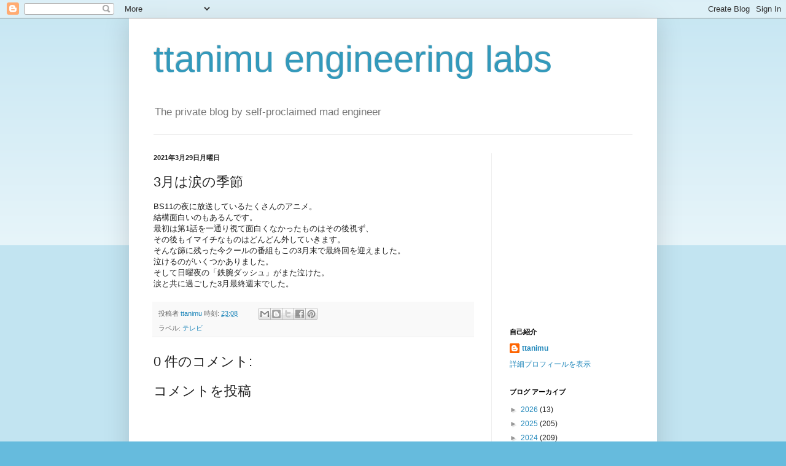

--- FILE ---
content_type: text/html; charset=utf-8
request_url: https://www.google.com/recaptcha/api2/aframe
body_size: 267
content:
<!DOCTYPE HTML><html><head><meta http-equiv="content-type" content="text/html; charset=UTF-8"></head><body><script nonce="JNqmWy_pny2sWkO7IABEfg">/** Anti-fraud and anti-abuse applications only. See google.com/recaptcha */ try{var clients={'sodar':'https://pagead2.googlesyndication.com/pagead/sodar?'};window.addEventListener("message",function(a){try{if(a.source===window.parent){var b=JSON.parse(a.data);var c=clients[b['id']];if(c){var d=document.createElement('img');d.src=c+b['params']+'&rc='+(localStorage.getItem("rc::a")?sessionStorage.getItem("rc::b"):"");window.document.body.appendChild(d);sessionStorage.setItem("rc::e",parseInt(sessionStorage.getItem("rc::e")||0)+1);localStorage.setItem("rc::h",'1769267587442');}}}catch(b){}});window.parent.postMessage("_grecaptcha_ready", "*");}catch(b){}</script></body></html>